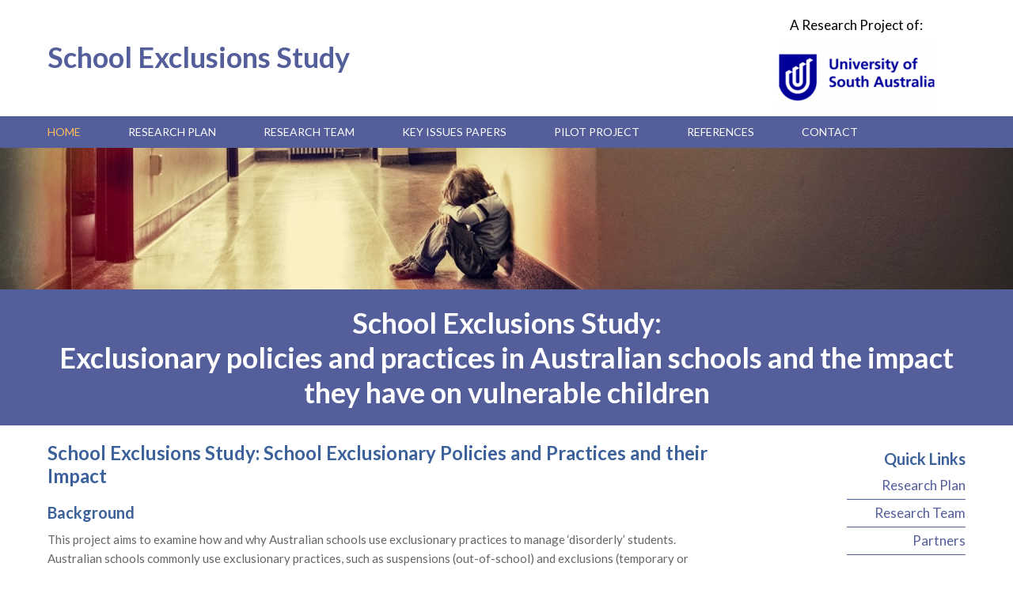

--- FILE ---
content_type: text/html; charset=UTF-8
request_url: https://schoolexclusionsstudy.com.au/
body_size: 4395
content:
<!DOCTYPE html>
<html lang="en" class="no-js">
<head>
<meta http-equiv="X-UA-Compatible" content="IE=edge">

<meta name="viewport" content="width=device-width, initial-scale=1.0" />

<link rel="stylesheet" href="/packages/research_project/themes/research_project/css/main.css">
<link href="https://fonts.googleapis.com/css?family=Lato:300,400,400i,700" rel="stylesheet">

<!--[if lt IE 9]>   
    <script src="/packages/research_project/themes/research_project/js/html5.js"></script>
    <script src="/packages/research_project/themes/research_project/js/selectivizr-min.js"></script>
<![endif]-->


<title>Home :: School Exclusions Study</title>

<meta http-equiv="content-type" content="text/html; charset=UTF-8"/>
<meta name="generator" content="concrete5 - 8.5.4"/>
<link rel="shortcut icon" href="https://schoolexclusionsstudy.com.au/application/files/4115/6983/9440/sesfav.ico" type="image/x-icon"/>
<link rel="icon" href="https://schoolexclusionsstudy.com.au/application/files/4115/6983/9440/sesfav.ico" type="image/x-icon"/>
<link rel="apple-touch-icon" href="https://schoolexclusionsstudy.com.au/application/files/1015/6983/9438/sestouch.png"/>
<link rel="canonical" href="https://schoolexclusionsstudy.com.au/">
<script type="text/javascript">
    var CCM_DISPATCHER_FILENAME = "/index.php";
    var CCM_CID = 1;
    var CCM_EDIT_MODE = false;
    var CCM_ARRANGE_MODE = false;
    var CCM_IMAGE_PATH = "/concrete/images";
    var CCM_TOOLS_PATH = "/index.php/tools/required";
    var CCM_APPLICATION_URL = "https://schoolexclusionsstudy.com.au";
    var CCM_REL = "";
    var CCM_ACTIVE_LOCALE = "en_GB";
</script>

<style type="text/css" data-area-style-area-handle="Quick Links" data-block-style-block-id="51" data-style-set="2">.ccm-custom-style-container.ccm-custom-style-quicklinks-51{text-align:center}</style>
<script type="text/javascript" src="/concrete/js/jquery.js?ccm_nocache=d846f33d9148b37e63b22ff9a7339155be77a7f9"></script>
<link href="/concrete/css/font-awesome.css?ccm_nocache=d846f33d9148b37e63b22ff9a7339155be77a7f9" rel="stylesheet" type="text/css" media="all">


<meta property="og:description" content="" />
<meta property="og:title" content="School Exclusions Study - Home" />
<meta property="og:type" content="article" />


<meta property="og:url" content="https://schoolexclusionsstudy.com.au/">
<!--<meta property="og:image" content="--><!--/images/og.png" />-->
<!--<meta property="og:image:type" content="image/png" />-->
<!--<meta property="og:image:width" content="600" />-->
<!--<meta property="og:image:height" content="315" />-->


</head>

<body class="live">
    <div class="page ccm-page ccm-page-id-1 page-type-page page-template-home">

        <div class="header-wrapper">
            <header class="header-container">
                    <div class="sitelogo">
                        <h4><a href="/">School Exclusions Study</a></h4>

                        <p class="subtitle"></p>

                    </div>

                    <div class="quick-links">
                        

    <p style="text-align: center;">A Research Project of:</p>



        <div class="ccm-custom-style-container ccm-custom-style-quicklinks-51"
            >
    <img src="https://www.schoolexclusionsstudy.com.au/application/files/cache/thumbnails/6363499106384a0c1558621c236f1169.png" alt="" width="199" height="94" class="ccm-image-block img-responsive bID-51">
    </div>
                    </div>
            </header>
        </div>

        <div class="nav-wrapper">
            <div class="nav-container">
                <nav id="nav" class="navigation">
                    

    <div class="sitenavigation">

    <button class="menu-icon hamburger hamburger--elastic" type="button">

        <span class="hamburger-box">
            <span class="hamburger-inner"></span>
          </span>
    </button>


    <ul class="nav"><li class="nav-selected nav-path-selected nav-first"><a href="https://schoolexclusionsstudy.com.au/" target="_self" class="nav-selected nav-path-selected nav-first">Home</a></li><li class=""><a href="https://schoolexclusionsstudy.com.au/research-plan" target="_self" class="">Research Plan</a></li><li class=""><a href="https://schoolexclusionsstudy.com.au/research-team" target="_self" class="">Research Team</a></li><li class=""><a href="https://schoolexclusionsstudy.com.au/key-issues-papers" target="_self" class="">Key Issues Papers</a></li><li class=""><a href="https://schoolexclusionsstudy.com.au/pilot-project" target="_self" class="">Pilot Project</a></li><li class=""><a href="https://schoolexclusionsstudy.com.au/references" target="_self" class="">References</a></li><li class="nav-last"><a href="https://schoolexclusionsstudy.com.au/contact" target="_self" class="nav-last">Contact</a></li></ul>

</div>

                </nav>

            </div>
        </div>
<div class="banner-wrapper">

        <div class="banner-content">

            

    <img src="/application/files/3215/6933/9056/banner4.jpg" alt="" width="1920" height="268" class="ccm-image-block img-responsive bID-54">
        </div>

</div>

<div class="title-wrapper">
    <div class="main-container">
        <div class="title-content">

            

    <h1 style="text-align: center;">School Exclusions Study:<br />
Exclusionary policies and practices in Australian schools and the impact they have on vulnerable children</h1>

        </div>
    </div>
</div>


<div class="main-wrapper">
    <div class="main-container">
        <div class="sidebar-main-home" id="main">
            

<div class="sass-container main"><div class="sass-col-sm-off">    <h2>School Exclusions Study: School Exclusionary Policies and Practices and their Impact<o:p></o:p></h2>

<h3>Background</h3>

<p class="MsoNormal">This project aims to examine how and why Australian schools use exclusionary practices to manage &lsquo;disorderly&rsquo; students. Australian schools commonly use exclusionary practices, such as suspensions (out-of-school) and exclusions (temporary or permanent), to help &lsquo;manage&rsquo; unwanted student behaviour. These disciplinary practices are often &lsquo;quick fixes&rsquo; which involve removing students who disrupt the &lsquo;good order&rsquo; in schools and threaten others&rsquo; safety. They are intended to help students to change their behaviours or to allow time for strategies to be put in place to help avoid repeat situations.<o:p></o:p></p>

<p class="MsoNormal">School exclusions are a significant and pressing concern, given that research shows that exclusionary practices negatively impact on children&rsquo;s health, wellbeing and academic achievement (e.g. Hemphill et al., 2017) and are directly associated with entry into the juvenile justice system (Skiba et al., 2016). These negative consequences spread to family members who share feelings of alienation, confusion and social isolation, as well as disrupted work and family arrangements (Parker et al., 2016).<o:p></o:p></p>

<p class="MsoNormal">Despite the widespread use of exclusionary practices to deal with problematic student behaviour in Australian schools, very little is known about the policy and political frameworks that guide these practices, how extensively they are being applied across states and territories, and what alternatives might work better.</p>

<h3>Aims<o:p></o:p></h3>

<p class="MsoNormal">This critical policy study aims to produce new insights and knowledge about exclusionary school policies and practices in Australia. It shifts the focus from the student as the &lsquo;problem&rsquo; and considers structural and institutional influences on student behaviour. It employs a multi-phased approach to investigate the policies, practices, contexts, relationships and events that shape the ways in which schools use exclusions to &lsquo;discipline&rsquo; students.<o:p></o:p></p>

<p class="MsoNormal">The research will address the following research questions:<o:p></o:p></p>

<p class="MsoListParagraphCxSpFirst" style="margin-left:54.0pt;mso-add-space:auto;text-indent:-36.0pt;mso-list:l0 level1 lfo1"><!--[if !supportLists]--><span style="mso-fareast-font-family:Calibri;mso-fareast-theme-font:minor-latin;mso-bidi-font-family:Calibri;mso-bidi-theme-font:minor-latin"><span style="mso-list:Ignore">1.<span style="font:7.0pt &quot;Times New Roman&quot;">&nbsp;&nbsp;&nbsp;&nbsp;&nbsp;&nbsp;&nbsp;&nbsp;&nbsp;&nbsp;&nbsp;&nbsp;&nbsp;&nbsp;&nbsp; </span></span></span><!--[endif]-->In what ways do current federal and state policies guide the exclusion of students?<o:p></o:p></p>

<p class="MsoListParagraphCxSpMiddle" style="margin-left:54.0pt;mso-add-space:auto;text-indent:-36.0pt;mso-list:l0 level1 lfo1"><!--[if !supportLists]--><span style="mso-fareast-font-family:Calibri;mso-fareast-theme-font:minor-latin;mso-bidi-font-family:Calibri;mso-bidi-theme-font:minor-latin"><span style="mso-list:Ignore">2.<span style="font:7.0pt &quot;Times New Roman&quot;">&nbsp;&nbsp;&nbsp;&nbsp;&nbsp;&nbsp;&nbsp;&nbsp;&nbsp;&nbsp;&nbsp;&nbsp;&nbsp;&nbsp;&nbsp; </span></span></span><!--[endif]-->What is the nature and extent of exclusionary practices in the states and territories? <o:p></o:p></p>

<p class="MsoListParagraphCxSpMiddle" style="margin-left:54.0pt;mso-add-space:auto;text-indent:-36.0pt;mso-list:l0 level1 lfo1"><!--[if !supportLists]--><span style="mso-fareast-font-family:Calibri;mso-fareast-theme-font:minor-latin;mso-bidi-font-family:Calibri;mso-bidi-theme-font:minor-latin"><span style="mso-list:Ignore">3.<span style="font:7.0pt &quot;Times New Roman&quot;">&nbsp;&nbsp;&nbsp;&nbsp;&nbsp;&nbsp;&nbsp;&nbsp;&nbsp;&nbsp;&nbsp;&nbsp;&nbsp;&nbsp;&nbsp; </span></span></span><!--[endif]-->In what ways do exclusionary practices impact on students and their families?<o:p></o:p></p>

<p class="MsoListParagraphCxSpLast" style="margin-left:54.0pt;mso-add-space:auto;text-indent:-36.0pt;mso-list:l0 level1 lfo1"><!--[if !supportLists]--><span style="mso-fareast-font-family:Calibri;mso-fareast-theme-font:minor-latin;mso-bidi-font-family:Calibri;mso-bidi-theme-font:minor-latin"><span style="mso-list:Ignore">4.<span style="font:7.0pt &quot;Times New Roman&quot;">&nbsp;&nbsp;&nbsp;&nbsp;&nbsp;&nbsp;&nbsp;&nbsp;&nbsp;&nbsp;&nbsp;&nbsp;&nbsp;&nbsp;&nbsp; </span></span></span><!--[endif]-->What alternative policy constructions can schools draw on to address student behaviour issues?</p>

<h3>Objectives<o:p></o:p></h3>

<p class="MsoNormal">To develop a National Policy Audit to map, describe and explain existing policy documents, legislation and regulations framing exclusion practices across the country. The intention is to provide a basis for critical policy analysis in order to better understand the ways in which the practice of exclusion is framed and represented and the resulting effects.<o:p></o:p></p>

<p class="MsoNormal">To create a National Data Profile which identifies the nature and extent of out-of-school exclusions. This Profile will provide information from across states and jurisdictions that will enable an analysis of the extent of exclusionary practices and the impact on different demographic groups. This Profile will provide empirical evidence to inform policy, research and practice.<o:p></o:p></p>

<p class="MsoNormal">To generate Illustrative Case Studies to better comprehend the complexity and multiple effects of exclusion from the point of view of young people themselves and their families. This ethnographic data will provide a significant human face to the phenomenon under investigation. These case studies will identify and explain the affective dimension of exclusionary policies as well as providing the impetus for fresh insights and alternative solutions.<o:p></o:p></p>

<p class="MsoNormal">To generate a Set of Policy Alternatives for legislatures, education systems, schools and their communities to engage in purposeful debate, discussion and action to reduce school exclusions and implement more inclusive practices which will improve educational outcomes for all students, irrespective of their backgrounds and circumstances.<o:p></o:p></p>

<p>&nbsp;</p>

</div></div>        </div>

        <div class="sidebar-home">
            

<div class="sass-container main"><div class="sass-col-sm-off">    <h3 style="text-align: left;">Quick Links</h3>

</div></div>

<div class="sass-container main"><div class="sass-col-sm-off">    <p><a href="https://www.schoolexclusionsstudy.com.au/research-plan">Research Plan</a></p>

<p><a href="https://www.schoolexclusionsstudy.com.au/research-team">Research Team</a></p>

<p><a href="https://www.schoolexclusionsstudy.com.au/partner-organisations">Partners</a></p>

</div></div>        </div>
    </div>
</div>


<div class="footer-top-wrapper">
    <div class="footer-top-container">

        <div class="footer1 footer">

                    </div>
        <div class="footer2 footer">

                    </div>
        <div class="footer3 footer">

                    </div>
        <div class="footer4 footer">

                    </div>


        <div class="footer5 footer">

                    </div>
        <div class="footer6 footer">

                    </div>
        <div class="footer7 footer">

                    </div>

    </div>
</div>









     <div class="footer-wrapper">
            <div class="footer-container">   
                <footer class="footer-content">
                    

    <ul class="nav"><li class="nav-selected nav-path-selected"><a href="https://schoolexclusionsstudy.com.au/" target="_self" class="nav-selected nav-path-selected">Home</a></li><li class=""><a href="https://schoolexclusionsstudy.com.au/research-plan" target="_self" class="">Research Plan</a></li><li class=""><a href="https://schoolexclusionsstudy.com.au/research-team" target="_self" class="">Research Team</a></li><li class=""><a href="https://schoolexclusionsstudy.com.au/key-issues-papers" target="_self" class="">Key Issues Papers</a></li><li class=""><a href="https://schoolexclusionsstudy.com.au/pilot-project" target="_self" class="">Pilot Project</a></li><li class=""><a href="https://schoolexclusionsstudy.com.au/references" target="_self" class="">References</a></li><li class=""><a href="https://schoolexclusionsstudy.com.au/contact" target="_self" class="">Contact</a></li></ul>
                </footer>
                <div class="footer-right">
                    

    <p>Copyright 2019<br />
<a href="https://www.unisa.edu.au/">University of South Australia</a></p>

<p>Website by&nbsp;<a href="https://www.mesuva.com.au/">Mesuva Web Development</a></p>

<p>UniSA is the administrator of this website.</p>

<p><a href="https://www.unisa.edu.au/About-UniSA/Governance-and-management-structure/Privacy/">View the UniSA Privacy Statement</a>.</p>

                </div>
            </div>
     </div>

</div>

<script src="/packages/research_project/themes/research_project/js/custom_v1.js"></script>
<script type="text/javascript" src="/concrete/blocks/image/view.js?ccm_nocache=d846f33d9148b37e63b22ff9a7339155be77a7f9"></script>

</body>
</html>


--- FILE ---
content_type: text/css
request_url: https://schoolexclusionsstudy.com.au/packages/research_project/themes/research_project/css/main.css
body_size: 6574
content:
@charset "UTF-8";
/*! normalize.css v4.0.0 | MIT License | github.com/necolas/normalize.css */
/**
 * 1. Change the default font family in all browsers (opinionated).
 * 2. Prevent adjustments of font size after orientation changes in IE and iOS.
 */
html {
  font-family: sans-serif;
  /* 1 */
  -ms-text-size-adjust: 100%;
  /* 2 */
  -webkit-text-size-adjust: 100%;
  /* 2 */ }

/**
 * Remove the margin in all browsers (opinionated).
 */
body {
  margin: 0; }

/* HTML5 display definitions
   ========================================================================== */
/**
 * Add the correct display in IE 9-.
 * 1. Add the correct display in Edge, IE, and Firefox.
 * 2. Add the correct display in IE.
 */
article,
aside,
details,
figcaption,
figure,
footer,
header,
main,
menu,
nav,
section,
summary {
  /* 1 */
  display: block; }

/**
 * Add the correct display in IE 9-.
 */
audio,
canvas,
progress,
video {
  display: inline-block; }

/**
 * Add the correct display in iOS 4-7.
 */
audio:not([controls]) {
  display: none;
  height: 0; }

/**
 * Add the correct vertical alignment in Chrome, Firefox, and Opera.
 */
progress {
  vertical-align: baseline; }

/**
 * Add the correct display in IE 10-.
 * 1. Add the correct display in IE.
 */
template,
[hidden] {
  display: none; }

/* Links
   ========================================================================== */
/**
 * Remove the gray background on active links in IE 10.
 */
a {
  background-color: transparent; }

/**
 * Remove the outline on focused links when they are also active or hovered
 * in all browsers (opinionated).
 */
a:active,
a:hover {
  outline-width: 0; }

/* Text-level semantics
   ========================================================================== */
/**
 * 1. Remove the bottom border in Firefox 39-.
 * 2. Add the correct text decoration in Chrome, Edge, IE, Opera, and Safari.
 */
abbr[title] {
  border-bottom: none;
  /* 1 */
  text-decoration: underline;
  /* 2 */
  text-decoration: underline dotted;
  /* 2 */ }

/**
 * Prevent the duplicate application of `bolder` by the next rule in Safari 6.
 */
b,
strong {
  font-weight: inherit; }

/**
 * Add the correct font weight in Chrome, Edge, and Safari.
 */
b,
strong {
  font-weight: bolder; }

/**
 * Add the correct font style in Android 4.3-.
 */
dfn {
  font-style: italic; }

/**
 * Correct the font size and margin on `h1` elements within `section` and
 * `article` contexts in Chrome, Firefox, and Safari.
 */
h1 {
  font-size: 2em;
  margin: 0.67em 0; }

/**
 * Add the correct background and color in IE 9-.
 */
mark {
  background-color: #ff0;
  color: #000; }

/**
 * Add the correct font size in all browsers.
 */
small {
  font-size: 80%; }

/**
 * Prevent `sub` and `sup` elements from affecting the line height in
 * all browsers.
 */
sub,
sup {
  font-size: 75%;
  line-height: 0;
  position: relative;
  vertical-align: baseline; }

sub {
  bottom: -0.25em; }

sup {
  top: -0.5em; }

/* Embedded content
   ========================================================================== */
/**
 * Remove the border on images inside links in IE 10-.
 */
img {
  border-style: none; }

/**
 * Hide the overflow in IE.
 */
svg:not(:root) {
  overflow: hidden; }

/* Grouping content
   ========================================================================== */
/**
 * 1. Correct the inheritance and scaling of font size in all browsers.
 * 2. Correct the odd `em` font sizing in all browsers.
 */
code,
kbd,
pre,
samp {
  font-family: monospace, monospace;
  /* 1 */
  font-size: 1em;
  /* 2 */ }

/**
 * Add the correct margin in IE 8.
 */
figure {
  margin: 1em 40px; }

/**
 * 1. Add the correct box sizing in Firefox.
 * 2. Show the overflow in Edge and IE.
 */
hr {
  box-sizing: content-box;
  /* 1 */
  height: 0;
  /* 1 */
  overflow: visible;
  /* 2 */ }

/* Forms
   ========================================================================== */
/**
 * 1. Change font properties to `inherit` in all browsers (opinionated).
 * 2. Remove the margin in Firefox and Safari.
 */
button,
input,
select,
textarea {
  font: inherit;
  /* 1 */
  margin: 0;
  /* 2 */ }

/**
 * Restore the font weight unset by the previous rule.
 */
optgroup {
  font-weight: bold; }

/**
 * Show the overflow in IE.
 * 1. Show the overflow in Edge.
 * 2. Show the overflow in Edge, Firefox, and IE.
 */
button,
input,
select {
  /* 2 */
  overflow: visible; }

/**
 * Remove the inheritance of text transform in Edge, Firefox, and IE.
 * 1. Remove the inheritance of text transform in Firefox.
 */
button,
select {
  /* 1 */
  text-transform: none; }

/**
 * Change the cursor in all browsers (opinionated).
 */
button,
[type="button"],
[type="reset"],
[type="submit"] {
  cursor: pointer; }

/**
 * Restore the default cursor to disabled elements unset by the previous rule.
 */
[disabled] {
  cursor: default; }

/**
 * 1. Prevent a WebKit bug where (2) destroys native `audio` and `video`
 *    controls in Android 4.
 * 2. Correct the inability to style clickable types in iOS.
 */
button,
html [type="button"],
[type="reset"],
[type="submit"] {
  -webkit-appearance: button;
  /* 2 */ }

/**
 * Remove the inner border and padding in Firefox.
 */
button::-moz-focus-inner,
input::-moz-focus-inner {
  border: 0;
  padding: 0; }

/**
 * Restore the focus styles unset by the previous rule.
 */
button:-moz-focusring,
input:-moz-focusring {
  outline: 1px dotted ButtonText; }

/**
 * Change the border, margin, and padding in all browsers (opinionated).
 */
fieldset {
  border: 1px solid #c0c0c0;
  margin: 0 2px;
  padding: 0.35em 0.625em 0.75em; }

/**
 * 1. Correct the text wrapping in Edge and IE.
 * 2. Correct the color inheritance from `fieldset` elements in IE.
 * 3. Remove the padding so developers are not caught out when they zero out
 *    `fieldset` elements in all browsers.
 */
legend {
  box-sizing: border-box;
  /* 1 */
  color: inherit;
  /* 2 */
  display: table;
  /* 1 */
  max-width: 100%;
  /* 1 */
  padding: 0;
  /* 3 */
  white-space: normal;
  /* 1 */ }

/**
 * Remove the default vertical scrollbar in IE.
 */
textarea {
  overflow: auto; }

/**
 * 1. Add the correct box sizing in IE 10-.
 * 2. Remove the padding in IE 10-.
 */
[type="checkbox"],
[type="radio"] {
  box-sizing: border-box;
  /* 1 */
  padding: 0;
  /* 2 */ }

/**
 * Correct the cursor style of increment and decrement buttons in Chrome.
 */
[type="number"]::-webkit-inner-spin-button,
[type="number"]::-webkit-outer-spin-button {
  height: auto; }

/**
 * Correct the odd appearance of search inputs in Chrome and Safari.
 */
[type="search"] {
  -webkit-appearance: textfield; }

/**
 * Remove the inner padding and cancel buttons in Chrome on OS X and
 * Safari on OS X.
 */
[type="search"]::-webkit-search-cancel-button,
[type="search"]::-webkit-search-decoration {
  -webkit-appearance: none; }

/* Social media related colours */
.sass-container {
  clear: both; }
  .sass-container::after {
    clear: both;
    content: "";
    display: block; }

.sass-col-sm-1 {
  width: calc(8.3333333333% - 21.6666666667px);
  float: left;
  margin-left: 20px;
  min-height: 1px; }
  @media only screen and (max-width: 768px) {
    .sass-col-sm-1 {
      width: calc(100% - 40px);
      float: left;
      margin-left: 20px; } }

.sass-col-sm-offset-1 {
  left: calc(8.3333333333% - 21.6666666667px + 20px);
  position: relative; }
  @media only screen and (max-width: 768px) {
    .sass-col-sm-offset-1 {
      left: calc(0% - 20px + 20px);
      position: relative; } }

.sass-col-sm-2 {
  width: calc(16.6666666667% - 23.3333333333px);
  float: left;
  margin-left: 20px;
  min-height: 1px; }
  @media only screen and (max-width: 768px) {
    .sass-col-sm-2 {
      width: calc(100% - 40px);
      float: left;
      margin-left: 20px; } }

.sass-col-sm-offset-2 {
  left: calc(16.6666666667% - 23.3333333333px + 20px);
  position: relative; }
  @media only screen and (max-width: 768px) {
    .sass-col-sm-offset-2 {
      left: calc(0% - 20px + 20px);
      position: relative; } }

.sass-col-sm-3 {
  width: calc(25% - 25px);
  float: left;
  margin-left: 20px;
  min-height: 1px; }
  @media only screen and (max-width: 768px) {
    .sass-col-sm-3 {
      width: calc(100% - 40px);
      float: left;
      margin-left: 20px; } }

.sass-col-sm-offset-3 {
  left: calc(25% - 25px + 20px);
  position: relative; }
  @media only screen and (max-width: 768px) {
    .sass-col-sm-offset-3 {
      left: calc(0% - 20px + 20px);
      position: relative; } }

.sass-col-sm-4 {
  width: calc(33.3333333333% - 26.6666666667px);
  float: left;
  margin-left: 20px;
  min-height: 1px; }
  @media only screen and (max-width: 768px) {
    .sass-col-sm-4 {
      width: calc(100% - 40px);
      float: left;
      margin-left: 20px; } }

.sass-col-sm-offset-4 {
  left: calc(33.3333333333% - 26.6666666667px + 20px);
  position: relative; }
  @media only screen and (max-width: 768px) {
    .sass-col-sm-offset-4 {
      left: calc(0% - 20px + 20px);
      position: relative; } }

.sass-col-sm-5 {
  width: calc(41.6666666667% - 28.3333333333px);
  float: left;
  margin-left: 20px;
  min-height: 1px; }
  @media only screen and (max-width: 768px) {
    .sass-col-sm-5 {
      width: calc(100% - 40px);
      float: left;
      margin-left: 20px; } }

.sass-col-sm-offset-5 {
  left: calc(41.6666666667% - 28.3333333333px + 20px);
  position: relative; }
  @media only screen and (max-width: 768px) {
    .sass-col-sm-offset-5 {
      left: calc(0% - 20px + 20px);
      position: relative; } }

.sass-col-sm-6 {
  width: calc(50% - 30px);
  float: left;
  margin-left: 20px;
  min-height: 1px; }
  @media only screen and (max-width: 768px) {
    .sass-col-sm-6 {
      width: calc(100% - 40px);
      float: left;
      margin-left: 20px; } }

.sass-col-sm-offset-6 {
  left: calc(50% - 30px + 20px);
  position: relative; }
  @media only screen and (max-width: 768px) {
    .sass-col-sm-offset-6 {
      left: calc(0% - 20px + 20px);
      position: relative; } }

.sass-col-sm-7 {
  width: calc(58.3333333333% - 31.6666666667px);
  float: left;
  margin-left: 20px;
  min-height: 1px; }
  @media only screen and (max-width: 768px) {
    .sass-col-sm-7 {
      width: calc(100% - 40px);
      float: left;
      margin-left: 20px; } }

.sass-col-sm-offset-7 {
  left: calc(58.3333333333% - 31.6666666667px + 20px);
  position: relative; }
  @media only screen and (max-width: 768px) {
    .sass-col-sm-offset-7 {
      left: calc(0% - 20px + 20px);
      position: relative; } }

.sass-col-sm-8 {
  width: calc(66.6666666667% - 33.3333333333px);
  float: left;
  margin-left: 20px;
  min-height: 1px; }
  @media only screen and (max-width: 768px) {
    .sass-col-sm-8 {
      width: calc(100% - 40px);
      float: left;
      margin-left: 20px; } }

.sass-col-sm-offset-8 {
  left: calc(66.6666666667% - 33.3333333333px + 20px);
  position: relative; }
  @media only screen and (max-width: 768px) {
    .sass-col-sm-offset-8 {
      left: calc(0% - 20px + 20px);
      position: relative; } }

.sass-col-sm-9 {
  width: calc(75% - 35px);
  float: left;
  margin-left: 20px;
  min-height: 1px; }
  @media only screen and (max-width: 768px) {
    .sass-col-sm-9 {
      width: calc(100% - 40px);
      float: left;
      margin-left: 20px; } }

.sass-col-sm-offset-9 {
  left: calc(75% - 35px + 20px);
  position: relative; }
  @media only screen and (max-width: 768px) {
    .sass-col-sm-offset-9 {
      left: calc(0% - 20px + 20px);
      position: relative; } }

.sass-col-sm-10 {
  width: calc(83.3333333333% - 36.6666666667px);
  float: left;
  margin-left: 20px;
  min-height: 1px; }
  @media only screen and (max-width: 768px) {
    .sass-col-sm-10 {
      width: calc(100% - 40px);
      float: left;
      margin-left: 20px; } }

.sass-col-sm-offset-10 {
  left: calc(83.3333333333% - 36.6666666667px + 20px);
  position: relative; }
  @media only screen and (max-width: 768px) {
    .sass-col-sm-offset-10 {
      left: calc(0% - 20px + 20px);
      position: relative; } }

.sass-col-sm-11 {
  width: calc(91.6666666667% - 38.3333333333px);
  float: left;
  margin-left: 20px;
  min-height: 1px; }
  @media only screen and (max-width: 768px) {
    .sass-col-sm-11 {
      width: calc(100% - 40px);
      float: left;
      margin-left: 20px; } }

.sass-col-sm-offset-11 {
  left: calc(91.6666666667% - 38.3333333333px + 20px);
  position: relative; }
  @media only screen and (max-width: 768px) {
    .sass-col-sm-offset-11 {
      left: calc(0% - 20px + 20px);
      position: relative; } }

.sass-col-sm-12 {
  width: calc(100% - 40px);
  float: left;
  margin-left: 20px;
  min-height: 1px; }
  @media only screen and (max-width: 768px) {
    .sass-col-sm-12 {
      width: calc(100% - 40px);
      float: left;
      margin-left: 20px; } }

.sass-col-sm-offset-12 {
  left: calc(100% - 40px + 20px);
  position: relative; }
  @media only screen and (max-width: 768px) {
    .sass-col-sm-offset-12 {
      left: calc(0% - 20px + 20px);
      position: relative; } }

#ccm-theme-grid-edit-mode-row-wrapper .sass-col-sm-1 {
  display: inline;
  min-height: 100px; }
#ccm-theme-grid-edit-mode-row-wrapper .sass-col-sm-2 {
  display: inline;
  min-height: 100px; }
#ccm-theme-grid-edit-mode-row-wrapper .sass-col-sm-3 {
  display: inline;
  min-height: 100px; }
#ccm-theme-grid-edit-mode-row-wrapper .sass-col-sm-4 {
  display: inline;
  min-height: 100px; }
#ccm-theme-grid-edit-mode-row-wrapper .sass-col-sm-5 {
  display: inline;
  min-height: 100px; }
#ccm-theme-grid-edit-mode-row-wrapper .sass-col-sm-6 {
  display: inline;
  min-height: 100px; }
#ccm-theme-grid-edit-mode-row-wrapper .sass-col-sm-7 {
  display: inline;
  min-height: 100px; }
#ccm-theme-grid-edit-mode-row-wrapper .sass-col-sm-8 {
  display: inline;
  min-height: 100px; }
#ccm-theme-grid-edit-mode-row-wrapper .sass-col-sm-9 {
  display: inline;
  min-height: 100px; }
#ccm-theme-grid-edit-mode-row-wrapper .sass-col-sm-10 {
  display: inline;
  min-height: 100px; }
#ccm-theme-grid-edit-mode-row-wrapper .sass-col-sm-11 {
  display: inline;
  min-height: 100px; }
#ccm-theme-grid-edit-mode-row-wrapper .sass-col-sm-12 {
  display: inline;
  min-height: 100px; }

.wrapper > .main, .wrapper > div > .main, .fullwidth .ccm-area-block-list > div > .main {
  padding-left: 20px;
  padding-right: 20px; }
  .wrapper > .main::after, .wrapper > div > .main::after, .fullwidth .ccm-area-block-list > div > .main::after {
    clear: both;
    content: "";
    display: block; }

/* #Hidden element styles
================================================== */
/* Hide from both screenreaders and browsers: h5bp.com/u */
.hidden {
  display: none !important;
  visibility: hidden; }

/* Hide only visually, but have it available for screenreaders: h5bp.com/v */
.visuallyhidden {
  border: 0;
  clip: rect(0 0 0 0);
  height: 1px;
  margin: -1px;
  overflow: hidden;
  padding: 0;
  position: absolute;
  width: 1px; }

/* Extends the .visuallyhidden class to allow the element to be focusable when navigated to via the keyboard: h5bp.com/p */
.visuallyhidden.focusable:active, .visuallyhidden.focusable:focus {
  clip: auto;
  height: auto;
  margin: 0;
  overflow: visible;
  position: static;
  width: auto; }

/* Hide visually and from screenreaders, but maintain layout */
.invisible {
  visibility: hidden; }

/*!
 * Hamburgers
 * @description Tasty CSS-animated hamburgers
 * @author Jonathan Suh @jonsuh
 * @site https://jonsuh.com/hamburgers
 * @link https://github.com/jonsuh/hamburgers
 */
.hamburger {
  padding: 0 0;
  display: inline-block;
  cursor: pointer;
  transition-property: opacity, filter;
  transition-duration: 0.15s;
  transition-timing-function: linear;
  font: inherit;
  color: inherit;
  text-transform: none;
  background-color: transparent;
  border: 0;
  margin: 0;
  overflow: visible; }
  .hamburger:hover {
    opacity: 1; }

.hamburger-box {
  width: 35px;
  height: 24px;
  display: inline-block;
  position: relative; }

.hamburger-inner {
  display: block;
  top: 50%;
  margin-top: -2px; }
  .hamburger-inner, .hamburger-inner::before, .hamburger-inner::after {
    width: 35px;
    height: 4px;
    background-color: #000;
    border-radius: 4px;
    position: absolute;
    transition-property: transform;
    transition-duration: 0.15s;
    transition-timing-function: ease; }
  .hamburger-inner::before, .hamburger-inner::after {
    content: "";
    display: block; }
  .hamburger-inner::before {
    top: -10px; }
  .hamburger-inner::after {
    bottom: -10px; }

/*
 * Elastic
 */
.hamburger--elastic .hamburger-inner {
  top: 2px;
  transition-duration: 0.275s;
  transition-timing-function: cubic-bezier(0.68, -0.55, 0.265, 1.55); }
  .hamburger--elastic .hamburger-inner::before {
    top: 10px;
    transition: opacity 0.125s 0.275s ease; }
  .hamburger--elastic .hamburger-inner::after {
    top: 20px;
    transition: transform 0.275s cubic-bezier(0.68, -0.55, 0.265, 1.55); }
.hamburger--elastic.is-active .hamburger-inner {
  transform: translate3d(0, 10px, 0) rotate(135deg);
  transition-delay: 0.075s; }
  .hamburger--elastic.is-active .hamburger-inner::before {
    transition-delay: 0s;
    opacity: 0; }
  .hamburger--elastic.is-active .hamburger-inner::after {
    transform: translate3d(0, -20px, 0) rotate(-270deg);
    transition-delay: 0.075s; }

.ccm-page {
  /* Social media related colours */ }
  .ccm-page a {
    color: #535e9b;
    text-decoration: none; }
    .ccm-page a:hover {
      color: #3D629B; }
  .ccm-page h1 {
    font-family: 'Lato', sans-serif;
    color: #3D629B;
    margin-top: 0;
    margin-bottom: 20px;
    font-weight: 700;
    font-size: 36px; }
    @media only screen and (max-width: 768px) {
      .ccm-page h1 {
        font-size: 28px; } }
  .ccm-page h2 {
    font-family: 'Lato', sans-serif;
    color: #3D629B;
    margin-top: 0;
    margin-bottom: 20px;
    font-weight: 700;
    font-size: 24px; }
  .ccm-page h3 {
    font-family: 'Lato', sans-serif;
    color: #3D629B;
    margin-top: 10px;
    margin-bottom: 10px;
    font-weight: 700;
    font-size: 20px; }
  .ccm-page p, .ccm-page li {
    font-family: 'Lato', sans-serif;
    color: #666;
    margin-top: 0;
    margin-bottom: 10px;
    font-weight: 400;
    font-size: 15px;
    line-height: 24px; }
  .ccm-page li {
    margin-top: 0;
    margin-bottom: 5px; }
  .ccm-page ul, .ccm-page ol {
    margin: 0;
    padding: 0;
    margin-left: 15px;
    margin-bottom: 20px; }
  .ccm-page hr {
    display: block;
    height: 1px;
    border: 0;
    border-top: 1px solid #bcbcbc;
    width: 100%;
    margin: 0 auto;
    padding: 0;
    margin-top: 20px;
    margin-bottom: 20px; }
  .ccm-page img[style*="left"] {
    margin-right: 10px;
    margin-bottom: 10px; }
  .ccm-page img[style*="right"] {
    margin-left: 10px;
    margin-bottom: 10px; }
  .ccm-page .btn-highlight a {
    color: white !important;
    background-color: #3D629B;
    display: inline-block;
    padding: 7px;
    padding-left: 12px;
    padding-right: 12px;
    margin-top: 30px;
    max-width: 150px;
    text-align: center;
    clear: both;
    font-family: 'Lato', sans-serif;
    font-weight: 700;
    font-size: 16px;
    border: solid 1px white;
    display: block;
    margin-top: 40px; }
    .ccm-page .btn-highlight a:hover {
      background-color: #2f4b76 !important; }
  .ccm-page .btn-highlight-large a {
    font-size: 32px;
    max-width: 300px;
    padding: 14px;
    padding-left: 24px;
    padding-right: 24px; }
  .ccm-page img, .ccm-page video {
    max-width: 100%;
    height: auto !important; }
  .ccm-page .googleMapCanvas img {
    max-width: none; }

.mfp-container figure {
  margin: 0; }

.page-template-home .main-wrapper {
  padding-top: 20px; }

.header-wrapper {
  min-height: 50px;
  background-color: white;
  padding-top: 0;
  padding-bottom: 0; }
  @media only screen and (max-width: 795px) {
    .header-wrapper {
      min-height: 80px;
      padding-top: 0; } }

.header-container, .main-container, .footer-container, .nav-container {
  max-width: 1200px;
  margin: 0 auto; }
  .header-container::after, .main-container::after, .footer-container::after, .nav-container::after {
    clear: both;
    content: "";
    display: block; }

.footer-top-container {
  max-width: 1500px;
  padding-left: 20px;
  padding-right: 20px;
  margin: 0 auto; }
  .footer-top-container::after {
    clear: both;
    content: "";
    display: block; }

.nav-container .navigation {
  min-height: 40px;
  box-sizing: border-box; }
  @media only screen and (max-width: 795px) {
    .nav-container .navigation {
      background-image: none;
      min-height: 2px;
      border-top: solid 2px #535e9b; } }

.nav-wrapper {
  background-color: #535e9b; }
  @media only screen and (max-width: 795px) {
    .nav-wrapper {
      min-height: 1px; } }

.main-wrapper {
  background-color: white;
  padding-top: 40px;
  padding-bottom: 40px; }
  @media only screen and (max-width: 795px) {
    .main-wrapper img {
      display: block !important;
      margin: 0 auto !important;
      margin-bottom: 20px !important;
      float: none !important; } }

.sitelogo {
  padding-bottom: 0;
  margin-top: 50px;
  margin-bottom: 10px;
  width: calc(41.6666666667% - 28.3333333333px);
  float: left;
  margin-left: 20px; }
  .sitelogo h4 {
    font-family: 'Lato', sans-serif;
    color: #3D629B;
    margin-top: 0;
    margin-bottom: 20px;
    font-weight: 700;
    font-size: 36px; }
    @media only screen and (max-width: 795px) {
      .sitelogo h4 {
        font-size: 26px; } }
  @media only screen and (max-width: 795px) {
    .sitelogo {
      width: calc(100% - 40px);
      float: left;
      margin-left: 20px;
      margin-top: 20px; } }

.quick-links {
  width: calc(25% - 25px);
  float: left;
  margin-left: 20px;
  left: calc(33.3333333333% - 26.6666666667px + 20px);
  position: relative;
  margin-top: 20px; }
  @media only screen and (max-width: 1230px) {
    .quick-links {
      margin-top: 20px; } }
  .quick-links a {
    color: #535e9b;
    border-bottom: solid 1px #535e9b;
    margin-bottom: 5px;
    padding-bottom: 5px;
    width: 150px;
    display: block;
    float: right; }
    .quick-links a:hover {
      color: #535e9b; }
  .quick-links p {
    font-size: 17px;
    font-weight: 400;
    color: black;
    text-align: right;
    margin-bottom: 5px; }
    @media only screen and (max-width: 768px) {
      .quick-links p {
        text-align: center; } }
  @media only screen and (max-width: 795px) {
    .quick-links {
      display: none; } }

.navigation {
  width: calc(100% - 40px);
  float: left;
  margin-left: 20px; }
  @media only screen and (max-width: 768px) {
    .navigation {
      width: calc(100% - 40px);
      float: left;
      margin-left: 20px; } }

.strip-wrapper {
  background-image: url("../images/water.png");
  min-height: 15px; }

.banner-wrapper img {
  display: block; }

.title-wrapper {
  padding-top: 20px;
  padding-bottom: 0;
  background-color: #535e9b; }
  .title-wrapper h1 {
    color: white; }
    @media only screen and (max-width: 795px) {
      .title-wrapper h1 {
        font-size: 20px; } }

.title-content {
  width: calc(100% - 40px);
  float: left;
  margin-left: 20px; }
  .title-content img {
    margin-bottom: 20px;
    display: block; }

.main-content {
  width: calc(100% - 40px);
  float: left;
  margin-left: 20px; }

.sidebar-main-home {
  width: calc(75% - 35px);
  float: left;
  margin-left: 20px;
  padding-right: 30px;
  box-sizing: border-box; }
  @media only screen and (max-width: 768px) {
    .sidebar-main-home {
      width: calc(100% - 40px);
      float: left;
      margin-left: 20px;
      left: calc(0% - 20px + 20px);
      position: relative;
      padding-right: 0; } }

.sidebar-home {
  width: calc(25% - 25px);
  float: left;
  margin-left: 20px; }
  .sidebar-home a {
    color: #535e9b;
    border-bottom: solid 1px #535e9b;
    margin-bottom: 5px;
    padding-bottom: 5px;
    width: 150px;
    display: block;
    float: right; }
    .sidebar-home a:hover {
      color: #3D629B; }
    @media only screen and (max-width: 768px) {
      .sidebar-home a {
        float: none; } }
  .sidebar-home h3 {
    text-align: right !important; }
    @media only screen and (max-width: 768px) {
      .sidebar-home h3 {
        text-align: left !important; } }
  .sidebar-home p {
    font-size: 17px;
    font-weight: 400;
    color: black;
    text-align: right;
    margin-bottom: 5px; }
    @media only screen and (max-width: 768px) {
      .sidebar-home p {
        text-align: left; } }
  @media only screen and (max-width: 768px) {
    .sidebar-home {
      margin-top: 30px; } }
  @media only screen and (max-width: 768px) {
    .sidebar-home {
      width: calc(100% - 40px);
      float: left;
      margin-left: 20px;
      left: calc(0% - 20px + 20px);
      position: relative; } }

.ccm-block-file {
  font-weight: 700;
  font-size: 15px;
  line-height: 24px;
  color: #535e9b;
  margin-top: 0;
  margin-bottom: 10px;
  font-family: 'Lato', sans-serif; }
  .ccm-block-file i {
    color: #535e9b; }

.ccm-block-express-form fieldset {
  border: none;
  padding: 0; }
.ccm-block-express-form label {
  font-weight: 400;
  font-size: 15px;
  line-height: 24px;
  color: #666;
  margin-top: 0;
  font-family: 'Lato', sans-serif; }
.ccm-block-express-form input, .ccm-block-express-form textarea {
  border: solid 1px #ccc;
  padding: 5px;
  width: 100%;
  box-sizing: border-box;
  margin-top: 10px;
  margin-bottom: 10px; }
.ccm-block-express-form select {
  box-sizing: border-box; }
.ccm-block-express-form .btn-primary {
  font-family: 'Lato', sans-serif;
  font-size: 15px;
  background-color: #535e9b;
  color: white;
  padding: 5px;
  width: 150px;
  margin-bottom: 30px;
  border: solid 2px #535e9b; }
  .ccm-block-express-form .btn-primary:hover {
    color: #535e9b;
    background-color: white; }

.ccm-faq-container {
  border: solid 1px #535e9b;
  padding: 10px;
  padding-left: 20px;
  padding-right: 20px;
  box-sizing: border-box;
  margin-bottom: 20px; }
  .ccm-faq-container h3 {
    color: #535e9b; }
  .ccm-faq-container .ccm-faq-block-links {
    margin-bottom: 0; }

.news-main {
  width: calc(83.3333333333% - 36.6666666667px);
  float: left;
  margin-left: 20px;
  left: calc(8.3333333333% - 21.6666666667px + 20px);
  position: relative; }
  @media only screen and (max-width: 768px) {
    .news-main {
      width: calc(100% - 40px);
      float: left;
      margin-left: 20px;
      left: calc(0% - 20px + 20px);
      position: relative; } }

.sidebar-main {
  width: calc(66.6666666667% - 33.3333333333px);
  float: left;
  margin-left: 20px;
  left: calc(33.3333333333% - 26.6666666667px + 20px);
  position: relative; }
  @media only screen and (max-width: 768px) {
    .sidebar-main {
      width: calc(100% - 40px);
      float: left;
      margin-left: 20px;
      left: calc(0% - 20px + 20px);
      position: relative; } }

.sidebar {
  width: calc(29.1666666667% - 25.8333333333px);
  float: left;
  margin-left: 20px;
  left: calc(-66.6666666667% - 6.6666666667px + 20px);
  position: relative; }
  @media only screen and (max-width: 768px) {
    .sidebar {
      width: calc(100% - 40px);
      float: left;
      margin-left: 20px;
      left: calc(0% - 20px + 20px);
      position: relative; } }
  .sidebar ul {
    list-style-type: none;
    margin: 0;
    padding: 0; }
    .sidebar ul li {
      text-transform: uppercase;
      border-bottom: solid 1px #535e9b;
      padding-top: 10px;
      padding-bottom: 10px; }
    .sidebar ul a {
      color: #535e9b;
      font-size: 16px;
      padding-top: 10px;
      padding-bottom: 10px; }
      .sidebar ul a.nav-path-selected, .sidebar ul a.linkclicked {
        color: #535e9b; }
      .sidebar ul a.nav-selected {
        color: #535e9b; }
      .sidebar ul a:hover {
        color: #535e9b; }

.sidebar-main-right {
  width: calc(66.6666666667% - 33.3333333333px);
  float: left;
  margin-left: 20px; }
  @media only screen and (max-width: 768px) {
    .sidebar-main-right {
      width: calc(100% - 40px);
      float: left;
      margin-left: 20px; } }

.sidebar-right {
  width: calc(33.3333333333% - 26.6666666667px);
  float: left;
  margin-left: 20px; }
  @media only screen and (max-width: 768px) {
    .sidebar-right {
      width: calc(100% - 40px);
      float: left;
      margin-left: 20px; } }

.news-list-home {
  margin-top: 40px; }
  .news-list-home .news-wrapper {
    border-left: solid 3px #3D629B;
    padding-left: 20px;
    box-sizing: border-box;
    margin-bottom: 20px; }
  .news-list-home .date {
    font-weight: 700; }

.news-wrapper-inner {
  width: calc(100% - 40px);
  float: left;
  margin-left: 20px;
  margin-bottom: 20px;
  padding-bottom: 20px;
  border-bottom: solid 1px #ccc; }
  .news-wrapper-inner::after {
    clear: both;
    content: "";
    display: block; }

.news-image {
  width: calc(33.3333333333% - 26.6666666667px);
  float: left;
  margin-left: 20px; }
  @media only screen and (max-width: 768px) {
    .news-image {
      width: calc(100% - 40px);
      float: left;
      margin-left: 20px;
      display: block;
      margin: 0 auto; } }

.news-summary {
  width: calc(66.6666666667% - 33.3333333333px);
  float: left;
  margin-left: 20px; }
  .news-summary h3 {
    margin-top: 0;
    margin-bottom: 0 !important; }
  .news-summary .btn-more a {
    background-color: #535e9b;
    color: white;
    padding: 5px;
    padding-left: 10px;
    padding-right: 10px;
    max-width: 120px; }
    .news-summary .btn-more a:hover {
      background-color: #5e6aa9; }
  .news-summary .date {
    font-family: 'Lato', sans-serif;
    color: #666;
    margin-top: 0;
    margin-bottom: 0;
    font-weight: 700;
    font-size: 13px; }
  @media only screen and (max-width: 768px) {
    .news-summary {
      width: calc(100% - 40px);
      float: left;
      margin-left: 20px; } }

time {
  font-weight: 700;
  font-size: 13px;
  line-height: 24px;
  color: #666;
  margin-top: 10px;
  margin-bottom: 10px; }

.news-image-full {
  float: right;
  margin-left: 20px; }
  @media only screen and (max-width: 768px) {
    .news-image-full {
      float: none;
      margin-right: 0;
      display: block;
      margin: 0 auto; } }

.sponsor-wrapper {
  min-height: 10px;
  padding-top: 20px;
  padding-bottom: 10px;
  border-top: solid 2px #f2f2f2; }

.sponsor-title {
  width: calc(100% - 40px);
  float: left;
  margin-left: 20px; }
  .sponsor-title p {
    font-size: 14px; }

.sponsor-content {
  width: calc(25% - 25px);
  float: left;
  margin-left: 20px;
  min-height: 20px; }
  .sponsor-content img {
    display: block;
    margin: 0 auto; }
    @media only screen and (max-width: 795px) {
      .sponsor-content img {
        margin-bottom: 20px; } }
  @media only screen and (max-width: 795px) {
    .sponsor-content {
      width: calc(100% - 40px);
      float: left;
      margin-left: 20px; } }

.footer-top-wrapper {
  padding-top: 20px;
  padding-bottom: 20px;
  background-color: white; }

.footer {
  width: calc(14.2857142857% - 22.8571428571px);
  float: left;
  margin-left: 20px; }
  @media only screen and (max-width: 795px) {
    .footer {
      width: calc(100% - 40px);
      float: left;
      margin-left: 20px; } }

.footer-feature {
  background-image: url("../images/water.png");
  min-height: 15px; }

.footer-wrapper {
  padding-top: 30px;
  padding-bottom: 30px;
  background-color: #535e9b; }
  .footer-wrapper p {
    color: white; }
  .footer-wrapper a {
    color: white; }
    .footer-wrapper a:hover {
      color: white !important;
      text-decoration: underline; }
  .footer-wrapper h3 {
    color: white; }

.footer-content {
  width: calc(66.6666666667% - 33.3333333333px);
  float: left;
  margin-left: 20px; }
  .footer-content ul {
    list-style-type: none;
    margin: 0;
    padding: 0; }
    .footer-content ul li {
      float: none;
      margin-right: 30px; }
      @media only screen and (max-width: 768px) {
        .footer-content ul li {
          float: none;
          margin-right: 0; } }
  .footer-content p {
    font-size: 13px;
    color: white;
    margin-bottom: 5px; }
  .footer-content a {
    color: white; }
    .footer-content a:hover {
      color: #6f79b2; }
  @media only screen and (max-width: 768px) {
    .footer-content {
      width: calc(100% - 40px);
      float: left;
      margin-left: 20px; } }

.footer-right {
  width: calc(33.3333333333% - 26.6666666667px);
  float: left;
  margin-left: 20px; }
  .footer-right img {
    width: 150px;
    float: right; }
    @media only screen and (max-width: 768px) {
      .footer-right img {
        float: none; } }
  .footer-right p {
    font-size: 13px;
    text-align: right;
    color: white; }
    @media only screen and (max-width: 768px) {
      .footer-right p {
        text-align: left; } }
  @media only screen and (max-width: 768px) {
    .footer-right {
      width: calc(100% - 40px);
      float: left;
      margin-left: 20px; } }

.footer p {
  font-size: 13px; }
.footer a {
  color: white; }

.footer-lower-wrapper {
  min-height: 10px;
  padding-top: 20px;
  padding-bottom: 10px;
  border-top: solid 2px #f2f2f2; }

.lower-content {
  width: calc(100% - 40px);
  float: left;
  margin-left: 20px; }

.ccm-block-express-form label, .ccm-block-express-form select, .ccm-block-express-form checkbox, .ccm-block-express-form textarea, .ccm-block-express-form .btn-primary {
  float: left;
  margin-right: 10px; }
  @media only screen and (max-width: 1230px) {
    .ccm-block-express-form label, .ccm-block-express-form select, .ccm-block-express-form checkbox, .ccm-block-express-form textarea, .ccm-block-express-form .btn-primary {
      float: none;
      display: block;
      margin-bottom: 5px; } }
.ccm-block-express-form input {
  width: auto;
  margin-top: 0; }
.ccm-block-express-form textarea {
  width: auto;
  height: 50px;
  margin-top: 0; }

.ccm-form {
  width: calc(100% - 40px);
  float: left;
  margin-left: 20px;
  margin-left: -20px;
  margin-right: -20px;
  width: calc(100% + 40px); }

.ccm-dashboard-express-form {
  width: calc(50% - 30px);
  float: left;
  margin-left: 20px; }
  @media only screen and (max-width: 1230px) {
    .ccm-dashboard-express-form {
      width: calc(100% - 40px);
      float: left;
      margin-left: 20px; } }

.form-actions {
  width: calc(50% - 30px);
  float: left;
  margin-left: 20px; }
  @media only screen and (max-width: 1230px) {
    .form-actions {
      width: calc(100% - 40px);
      float: left;
      margin-left: 20px; } }

.ccm-dashboard-express-form {
  float: none; }

.ccm-block-express-form fieldset {
  border: none;
  padding: 0; }
.ccm-block-express-form label {
  font-weight: 400;
  font-size: 15px;
  line-height: 24px;
  color: black;
  margin-top: 0;
  font-family: 'Lato', sans-serif; }
.ccm-block-express-form input, .ccm-block-express-form textarea {
  border: solid 1px #ccc;
  padding: 5px;
  width: 100%;
  box-sizing: border-box;
  margin-top: 10px;
  margin-bottom: 10px; }
.ccm-block-express-form select {
  box-sizing: border-box; }
.ccm-block-express-form .btn-primary {
  font-family: 'Lato', sans-serif;
  font-size: 15px;
  background-color: #535e9b;
  color: white;
  padding: 5px;
  width: 150px;
  margin-bottom: 30px;
  border: solid 2px #535e9b; }
  .ccm-block-express-form .btn-primary:hover {
    color: #535e9b;
    background-color: white; }
.ccm-block-express-form .text-muted {
  font-family: 'Lato', sans-serif;
  font-size: 12px;
  font-style: italic;
  color: #535e9b; }

.mobile_only {
  display: none !important; }
  @media only screen and (max-width: 795px) {
    .mobile_only {
      display: block !important; } }

.thumb-text {
  text-align: center;
  font-size: 15px !important;
  line-height: 20px !important; }

.with_thumbnail {
  margin-bottom: 40px; }
  .with_thumbnail img {
    display: block;
    margin: 0 auto;
    margin-bottom: 10px; }

.sitenavigation .sub-trigger {
  display: none !important; }
.sitenavigation ul {
  margin: 0;
  padding: 0;
  position: relative;
  float: left;
  margin-top: 10px; }
.sitenavigation li {
  list-style-type: none;
  padding: 0;
  margin: 0;
  float: left;
  font-size: 14px;
  line-height: 20px;
  margin-right: 60px; }
  @media only screen and (max-width: 1230px) {
    .sitenavigation li {
      margin-right: 30px; } }
  .sitenavigation li.nav-dropdown:hover > a {
    background-color: transparent !important;
    color: #3D629B; }
  .sitenavigation li.nav-last {
    margin-right: 0; }
  .sitenavigation li > a {
    box-sizing: border-box;
    color: #3D629B;
    font-family: "Lato", sans-serif;
    text-decoration: none;
    display: block;
    padding: 0;
    -webkit-tap-highlight-color: transparent;
    color: white;
    padding-bottom: 10px;
    text-transform: uppercase; }
    @media only screen and (max-width: 1230px) {
      .sitenavigation li > a {
        padding-left: 10px;
        padding-right: 10px; } }
    .sitenavigation li > a.nav-path-selected, .sitenavigation li > a.linkclicked {
      color: #FDBD5E; }
    .sitenavigation li > a.nav-selected {
      color: #FDBD5E; }
    .sitenavigation li > a:hover {
      color: #FDBD5E; }
  .sitenavigation li.clicked > ul {
    display: block; }
  .sitenavigation li ul {
    display: none;
    position: absolute;
    z-index: 1000;
    background-color: #F2F2F2;
    min-width: 200px;
    max-width: 700px;
    margin: 0; }
    .sitenavigation li ul a:hover {
      background-color: #F2F2F2;
      color: #000; }
    .sitenavigation li ul a.nav-last {
      border-bottom: none; }
    .sitenavigation li ul a.nav-path-selected, .sitenavigation li ul a.linkclicked {
      background-color: #F2F2F2;
      color: #000; }
    .sitenavigation li ul a.nav-selected {
      background-color: #F2F2F2;
      color: #000; }
    .sitenavigation li ul li {
      float: none;
      margin: 0;
      display: block;
      padding-top: 0;
      padding-bottom: 0; }
    .sitenavigation li ul ul {
      margin-top: 0; }
      .sitenavigation li ul ul a {
        background-color: transparent; }
.sitenavigation .nav-dropdown:hover > a, .sitenavigation .nav-dropdown.clicked > a {
  background-color: transparent; }

.no-js .sitenavigation li:hover > ul {
  display: block !important; }

.menu-icon {
  display: none; }

@media only screen and (max-width: 795px) {
  body {
    overflow-x: hidden; }

  .hamburger-inner, .hamburger-inner::before, .hamburger-inner::after {
    background-color: #535e9b; }

  .menu-icon {
    position: absolute;
    z-index: 10000;
    display: block;
    top: 35px;
    right: 20px;
    -webkit-tap-highlight-color: transparent !important;
    outline: none; }
    .menu-icon:hover, .menu-icon:active {
      -webkit-tap-highlight-color: transparent !important; }

  .ccm-toolbar-visible .menu-icon {
    top: 68px; }

  .sitenavigation.is-tapped .menu-icon {
    -webkit-tap-highlight-color: transparent; }

  .sitenavigation.is-tapped ul.nav {
    box-shadow: 0px 2px 14px 0px rgba(0, 0, 0, 0.3); }

  .sitenavigation ul {
    display: none;
    max-width: none !important;
    margin-top: 0; }

  .sitenavigation li {
    float: none;
    display: block;
    margin: 0;
    padding: 0;
    border-right: none; }

  .sitenavigation > ul {
    display: block;
    position: absolute;
    margin: 0;
    background-color: #FFF;
    left: 0;
    top: 75px;
    z-index: 10000;
    padding: 0;
    height: 100vh;
    overflow-y: auto; }
    .sitenavigation > ul a {
      box-sizing: border-box;
      width: 100%;
      margin: 0;
      background-color: white;
      display: block;
      padding-top: 10px;
      padding-bottom: 10px;
      padding-left: 20px;
      padding-right: 20px;
      height: auto;
      color: #535e9b;
      float: none;
      font-size: 14px;
      line-height: 20px;
      font-family: "Lato", sans-serif;
      min-height: 40px;
      border: none !important;
      -webkit-font-smoothing: antialiased;
      -webkit-tap-highlight-color: transparent; }
      .sitenavigation > ul a.nav-path-selected, .sitenavigation > ul a.linkclicked {
        color: #3D629B; }
      .sitenavigation > ul a.nav-selected {
        color: #3D629B; }
      .sitenavigation > ul a:hover {
        color: #3D629B; }
    .sitenavigation > ul li {
      clear: both;
      width: 100%;
      background-color: black;
      border-bottom: solid 1px #f2f2f2;
      -webkit-tap-highlight-color: transparent; }
      .sitenavigation > ul li li {
        background-color: #cccccc; }
        .sitenavigation > ul li li li {
          background-color: #cccccc; }
    .sitenavigation > ul ul {
      display: none;
      width: 100%;
      z-index: 200;
      border: none;
      margin-left: 0;
      padding: 0;
      position: relative !important;
      margin-top: 0;
      left: 0;
      text-align: left; }
      .sitenavigation > ul ul ul {
        clear: both;
        left: 0;
        margin-top: 0; }
      .sitenavigation > ul ul li {
        border-bottom: solid 1px #f2f2f2;
        padding-top: 0;
        padding-bottom: 0; }
        .sitenavigation > ul ul li li a {
          background-color: #cccccc;
          padding-left: 30px; }
        .sitenavigation > ul ul li li li a {
          background-color: #cccccc;
          padding-left: 40px; }
      .sitenavigation > ul ul a {
        background-color: #e6e6e6;
        font-size: 70%;
        padding-left: 20px; }
        .sitenavigation > ul ul a:before {
          content: '↳';
          display: inline-block;
          margin-right: 4px;
          color: #AAA;
          font-family: Arial; }
    .sitenavigation > ul li.nav-dropdown {
      cursor: pointer; }
      .sitenavigation > ul li.nav-dropdown > a {
        width: 80%; }
    .sitenavigation > ul .sub-trigger {
      width: 20% !important;
      display: block !important;
      background-color: transparent !important;
      float: right;
      position: absolute;
      opacity: 0.001;
      right: 0;
      z-index: 10000; }
      .sitenavigation > ul .sub-trigger:hover {
        background-color: transparent !important; }
    .sitenavigation > ul li.nav-dropdown:after {
      content: '▼';
      position: absolute;
      color: #666666;
      padding: 0;
      display: block;
      width: 20%;
      right: 0;
      margin-top: -28px;
      text-align: center;
      font-size: 12px;
      padding-top: 0;
      padding-bottom: 0;
      box-sizing: border-box; }
    .sitenavigation > ul li.expanded:after {
      display: none; }
    .sitenavigation > ul li.expanded:before {
      content: '▲' !important;
      position: absolute;
      color: #666666;
      padding: 0;
      display: block;
      width: 20%;
      right: 0;
      margin-top: 12px;
      text-align: center;
      font-size: 12px;
      padding-top: 0;
      padding-bottom: 0;
      box-sizing: border-box; }

  #nav .nav {
    display: none; }

  .menu-shroud {
    transition-property: opacity;
    transition-duration: 0.3s;
    transition-timing-function: ease;
    opacity: 0; }

  .csstransforms3d #nav .nav {
    transition-property: transform;
    transition-duration: 0.3s;
    transition-timing-function: ease;
    width: 280px;
    transform: translate3d(-280px, 0, 0);
    -webkit-transform: translate3d(-280px, 0, 0);
    top: 0 !important;
    display: block; }
  .csstransforms3d .sitenavigation.is-tapped .nav {
    display: block !important; }
  .csstransforms3d.off-canvas-triggered .page {
    height: 100vh;
    overflow: hidden; }
  .csstransforms3d.off-canvas-triggered .menu-shroud {
    position: absolute;
    top: 0;
    left: 0;
    right: 0;
    bottom: 0;
    background-color: transparent;
    opacity: 1;
    height: 100%;
    height: 100vh;
    z-index: 10; }
    .csstransforms3d.off-canvas-triggered .menu-shroud:before {
      position: absolute;
      top: 0;
      left: 0;
      right: 0;
      bottom: 0;
      opacity: 0.5 !important;
      content: '';
      z-index: 1;
      height: 100%;
      height: 100vh;
      background-color: white;
      display: block; }
  .csstransforms3d.off-canvas-triggered #nav .nav {
    transform: translate3d(0, 0, 0);
    -webkit-transform: translate3d(0, 0, 0);
    top: 0 !important; }

  .csstransforms3d.ccm-toolbar-visible #nav .nav {
    top: 48px !important; } }
